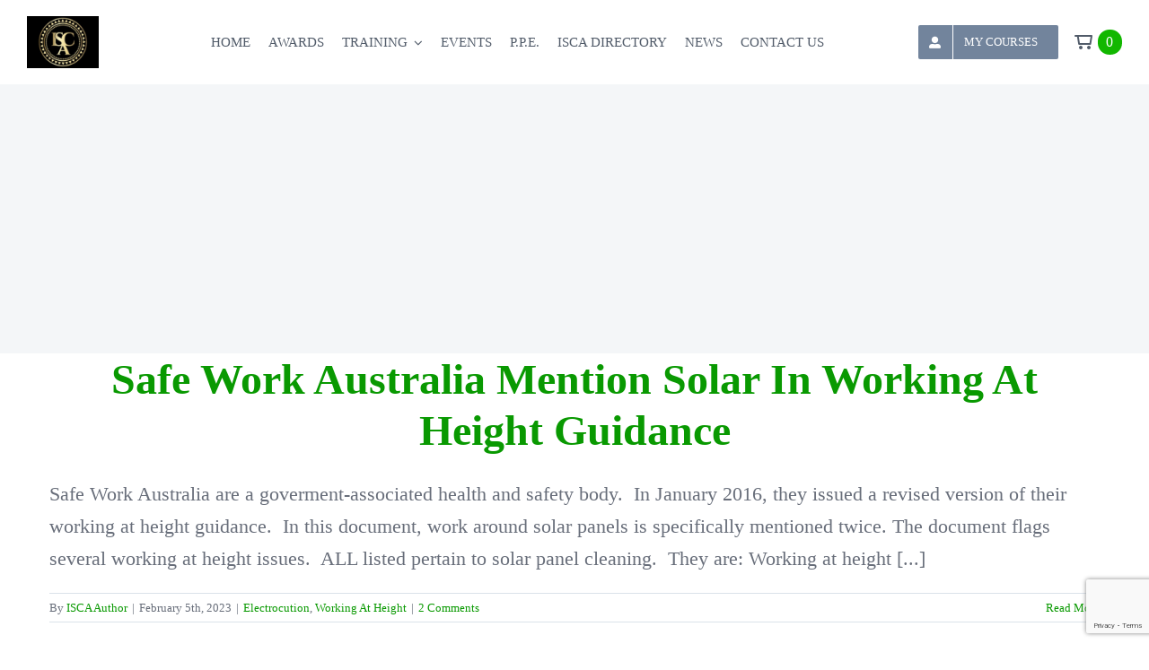

--- FILE ---
content_type: text/html; charset=utf-8
request_url: https://www.google.com/recaptcha/api2/anchor?ar=1&k=6Ldte_wrAAAAACS4Tadi6HZHUFFsRRArTJY1M2Pq&co=aHR0cHM6Ly90aGVpc2NhLm9yZzo0NDM.&hl=en&v=PoyoqOPhxBO7pBk68S4YbpHZ&size=invisible&anchor-ms=20000&execute-ms=30000&cb=c34amuuz9rv1
body_size: 48678
content:
<!DOCTYPE HTML><html dir="ltr" lang="en"><head><meta http-equiv="Content-Type" content="text/html; charset=UTF-8">
<meta http-equiv="X-UA-Compatible" content="IE=edge">
<title>reCAPTCHA</title>
<style type="text/css">
/* cyrillic-ext */
@font-face {
  font-family: 'Roboto';
  font-style: normal;
  font-weight: 400;
  font-stretch: 100%;
  src: url(//fonts.gstatic.com/s/roboto/v48/KFO7CnqEu92Fr1ME7kSn66aGLdTylUAMa3GUBHMdazTgWw.woff2) format('woff2');
  unicode-range: U+0460-052F, U+1C80-1C8A, U+20B4, U+2DE0-2DFF, U+A640-A69F, U+FE2E-FE2F;
}
/* cyrillic */
@font-face {
  font-family: 'Roboto';
  font-style: normal;
  font-weight: 400;
  font-stretch: 100%;
  src: url(//fonts.gstatic.com/s/roboto/v48/KFO7CnqEu92Fr1ME7kSn66aGLdTylUAMa3iUBHMdazTgWw.woff2) format('woff2');
  unicode-range: U+0301, U+0400-045F, U+0490-0491, U+04B0-04B1, U+2116;
}
/* greek-ext */
@font-face {
  font-family: 'Roboto';
  font-style: normal;
  font-weight: 400;
  font-stretch: 100%;
  src: url(//fonts.gstatic.com/s/roboto/v48/KFO7CnqEu92Fr1ME7kSn66aGLdTylUAMa3CUBHMdazTgWw.woff2) format('woff2');
  unicode-range: U+1F00-1FFF;
}
/* greek */
@font-face {
  font-family: 'Roboto';
  font-style: normal;
  font-weight: 400;
  font-stretch: 100%;
  src: url(//fonts.gstatic.com/s/roboto/v48/KFO7CnqEu92Fr1ME7kSn66aGLdTylUAMa3-UBHMdazTgWw.woff2) format('woff2');
  unicode-range: U+0370-0377, U+037A-037F, U+0384-038A, U+038C, U+038E-03A1, U+03A3-03FF;
}
/* math */
@font-face {
  font-family: 'Roboto';
  font-style: normal;
  font-weight: 400;
  font-stretch: 100%;
  src: url(//fonts.gstatic.com/s/roboto/v48/KFO7CnqEu92Fr1ME7kSn66aGLdTylUAMawCUBHMdazTgWw.woff2) format('woff2');
  unicode-range: U+0302-0303, U+0305, U+0307-0308, U+0310, U+0312, U+0315, U+031A, U+0326-0327, U+032C, U+032F-0330, U+0332-0333, U+0338, U+033A, U+0346, U+034D, U+0391-03A1, U+03A3-03A9, U+03B1-03C9, U+03D1, U+03D5-03D6, U+03F0-03F1, U+03F4-03F5, U+2016-2017, U+2034-2038, U+203C, U+2040, U+2043, U+2047, U+2050, U+2057, U+205F, U+2070-2071, U+2074-208E, U+2090-209C, U+20D0-20DC, U+20E1, U+20E5-20EF, U+2100-2112, U+2114-2115, U+2117-2121, U+2123-214F, U+2190, U+2192, U+2194-21AE, U+21B0-21E5, U+21F1-21F2, U+21F4-2211, U+2213-2214, U+2216-22FF, U+2308-230B, U+2310, U+2319, U+231C-2321, U+2336-237A, U+237C, U+2395, U+239B-23B7, U+23D0, U+23DC-23E1, U+2474-2475, U+25AF, U+25B3, U+25B7, U+25BD, U+25C1, U+25CA, U+25CC, U+25FB, U+266D-266F, U+27C0-27FF, U+2900-2AFF, U+2B0E-2B11, U+2B30-2B4C, U+2BFE, U+3030, U+FF5B, U+FF5D, U+1D400-1D7FF, U+1EE00-1EEFF;
}
/* symbols */
@font-face {
  font-family: 'Roboto';
  font-style: normal;
  font-weight: 400;
  font-stretch: 100%;
  src: url(//fonts.gstatic.com/s/roboto/v48/KFO7CnqEu92Fr1ME7kSn66aGLdTylUAMaxKUBHMdazTgWw.woff2) format('woff2');
  unicode-range: U+0001-000C, U+000E-001F, U+007F-009F, U+20DD-20E0, U+20E2-20E4, U+2150-218F, U+2190, U+2192, U+2194-2199, U+21AF, U+21E6-21F0, U+21F3, U+2218-2219, U+2299, U+22C4-22C6, U+2300-243F, U+2440-244A, U+2460-24FF, U+25A0-27BF, U+2800-28FF, U+2921-2922, U+2981, U+29BF, U+29EB, U+2B00-2BFF, U+4DC0-4DFF, U+FFF9-FFFB, U+10140-1018E, U+10190-1019C, U+101A0, U+101D0-101FD, U+102E0-102FB, U+10E60-10E7E, U+1D2C0-1D2D3, U+1D2E0-1D37F, U+1F000-1F0FF, U+1F100-1F1AD, U+1F1E6-1F1FF, U+1F30D-1F30F, U+1F315, U+1F31C, U+1F31E, U+1F320-1F32C, U+1F336, U+1F378, U+1F37D, U+1F382, U+1F393-1F39F, U+1F3A7-1F3A8, U+1F3AC-1F3AF, U+1F3C2, U+1F3C4-1F3C6, U+1F3CA-1F3CE, U+1F3D4-1F3E0, U+1F3ED, U+1F3F1-1F3F3, U+1F3F5-1F3F7, U+1F408, U+1F415, U+1F41F, U+1F426, U+1F43F, U+1F441-1F442, U+1F444, U+1F446-1F449, U+1F44C-1F44E, U+1F453, U+1F46A, U+1F47D, U+1F4A3, U+1F4B0, U+1F4B3, U+1F4B9, U+1F4BB, U+1F4BF, U+1F4C8-1F4CB, U+1F4D6, U+1F4DA, U+1F4DF, U+1F4E3-1F4E6, U+1F4EA-1F4ED, U+1F4F7, U+1F4F9-1F4FB, U+1F4FD-1F4FE, U+1F503, U+1F507-1F50B, U+1F50D, U+1F512-1F513, U+1F53E-1F54A, U+1F54F-1F5FA, U+1F610, U+1F650-1F67F, U+1F687, U+1F68D, U+1F691, U+1F694, U+1F698, U+1F6AD, U+1F6B2, U+1F6B9-1F6BA, U+1F6BC, U+1F6C6-1F6CF, U+1F6D3-1F6D7, U+1F6E0-1F6EA, U+1F6F0-1F6F3, U+1F6F7-1F6FC, U+1F700-1F7FF, U+1F800-1F80B, U+1F810-1F847, U+1F850-1F859, U+1F860-1F887, U+1F890-1F8AD, U+1F8B0-1F8BB, U+1F8C0-1F8C1, U+1F900-1F90B, U+1F93B, U+1F946, U+1F984, U+1F996, U+1F9E9, U+1FA00-1FA6F, U+1FA70-1FA7C, U+1FA80-1FA89, U+1FA8F-1FAC6, U+1FACE-1FADC, U+1FADF-1FAE9, U+1FAF0-1FAF8, U+1FB00-1FBFF;
}
/* vietnamese */
@font-face {
  font-family: 'Roboto';
  font-style: normal;
  font-weight: 400;
  font-stretch: 100%;
  src: url(//fonts.gstatic.com/s/roboto/v48/KFO7CnqEu92Fr1ME7kSn66aGLdTylUAMa3OUBHMdazTgWw.woff2) format('woff2');
  unicode-range: U+0102-0103, U+0110-0111, U+0128-0129, U+0168-0169, U+01A0-01A1, U+01AF-01B0, U+0300-0301, U+0303-0304, U+0308-0309, U+0323, U+0329, U+1EA0-1EF9, U+20AB;
}
/* latin-ext */
@font-face {
  font-family: 'Roboto';
  font-style: normal;
  font-weight: 400;
  font-stretch: 100%;
  src: url(//fonts.gstatic.com/s/roboto/v48/KFO7CnqEu92Fr1ME7kSn66aGLdTylUAMa3KUBHMdazTgWw.woff2) format('woff2');
  unicode-range: U+0100-02BA, U+02BD-02C5, U+02C7-02CC, U+02CE-02D7, U+02DD-02FF, U+0304, U+0308, U+0329, U+1D00-1DBF, U+1E00-1E9F, U+1EF2-1EFF, U+2020, U+20A0-20AB, U+20AD-20C0, U+2113, U+2C60-2C7F, U+A720-A7FF;
}
/* latin */
@font-face {
  font-family: 'Roboto';
  font-style: normal;
  font-weight: 400;
  font-stretch: 100%;
  src: url(//fonts.gstatic.com/s/roboto/v48/KFO7CnqEu92Fr1ME7kSn66aGLdTylUAMa3yUBHMdazQ.woff2) format('woff2');
  unicode-range: U+0000-00FF, U+0131, U+0152-0153, U+02BB-02BC, U+02C6, U+02DA, U+02DC, U+0304, U+0308, U+0329, U+2000-206F, U+20AC, U+2122, U+2191, U+2193, U+2212, U+2215, U+FEFF, U+FFFD;
}
/* cyrillic-ext */
@font-face {
  font-family: 'Roboto';
  font-style: normal;
  font-weight: 500;
  font-stretch: 100%;
  src: url(//fonts.gstatic.com/s/roboto/v48/KFO7CnqEu92Fr1ME7kSn66aGLdTylUAMa3GUBHMdazTgWw.woff2) format('woff2');
  unicode-range: U+0460-052F, U+1C80-1C8A, U+20B4, U+2DE0-2DFF, U+A640-A69F, U+FE2E-FE2F;
}
/* cyrillic */
@font-face {
  font-family: 'Roboto';
  font-style: normal;
  font-weight: 500;
  font-stretch: 100%;
  src: url(//fonts.gstatic.com/s/roboto/v48/KFO7CnqEu92Fr1ME7kSn66aGLdTylUAMa3iUBHMdazTgWw.woff2) format('woff2');
  unicode-range: U+0301, U+0400-045F, U+0490-0491, U+04B0-04B1, U+2116;
}
/* greek-ext */
@font-face {
  font-family: 'Roboto';
  font-style: normal;
  font-weight: 500;
  font-stretch: 100%;
  src: url(//fonts.gstatic.com/s/roboto/v48/KFO7CnqEu92Fr1ME7kSn66aGLdTylUAMa3CUBHMdazTgWw.woff2) format('woff2');
  unicode-range: U+1F00-1FFF;
}
/* greek */
@font-face {
  font-family: 'Roboto';
  font-style: normal;
  font-weight: 500;
  font-stretch: 100%;
  src: url(//fonts.gstatic.com/s/roboto/v48/KFO7CnqEu92Fr1ME7kSn66aGLdTylUAMa3-UBHMdazTgWw.woff2) format('woff2');
  unicode-range: U+0370-0377, U+037A-037F, U+0384-038A, U+038C, U+038E-03A1, U+03A3-03FF;
}
/* math */
@font-face {
  font-family: 'Roboto';
  font-style: normal;
  font-weight: 500;
  font-stretch: 100%;
  src: url(//fonts.gstatic.com/s/roboto/v48/KFO7CnqEu92Fr1ME7kSn66aGLdTylUAMawCUBHMdazTgWw.woff2) format('woff2');
  unicode-range: U+0302-0303, U+0305, U+0307-0308, U+0310, U+0312, U+0315, U+031A, U+0326-0327, U+032C, U+032F-0330, U+0332-0333, U+0338, U+033A, U+0346, U+034D, U+0391-03A1, U+03A3-03A9, U+03B1-03C9, U+03D1, U+03D5-03D6, U+03F0-03F1, U+03F4-03F5, U+2016-2017, U+2034-2038, U+203C, U+2040, U+2043, U+2047, U+2050, U+2057, U+205F, U+2070-2071, U+2074-208E, U+2090-209C, U+20D0-20DC, U+20E1, U+20E5-20EF, U+2100-2112, U+2114-2115, U+2117-2121, U+2123-214F, U+2190, U+2192, U+2194-21AE, U+21B0-21E5, U+21F1-21F2, U+21F4-2211, U+2213-2214, U+2216-22FF, U+2308-230B, U+2310, U+2319, U+231C-2321, U+2336-237A, U+237C, U+2395, U+239B-23B7, U+23D0, U+23DC-23E1, U+2474-2475, U+25AF, U+25B3, U+25B7, U+25BD, U+25C1, U+25CA, U+25CC, U+25FB, U+266D-266F, U+27C0-27FF, U+2900-2AFF, U+2B0E-2B11, U+2B30-2B4C, U+2BFE, U+3030, U+FF5B, U+FF5D, U+1D400-1D7FF, U+1EE00-1EEFF;
}
/* symbols */
@font-face {
  font-family: 'Roboto';
  font-style: normal;
  font-weight: 500;
  font-stretch: 100%;
  src: url(//fonts.gstatic.com/s/roboto/v48/KFO7CnqEu92Fr1ME7kSn66aGLdTylUAMaxKUBHMdazTgWw.woff2) format('woff2');
  unicode-range: U+0001-000C, U+000E-001F, U+007F-009F, U+20DD-20E0, U+20E2-20E4, U+2150-218F, U+2190, U+2192, U+2194-2199, U+21AF, U+21E6-21F0, U+21F3, U+2218-2219, U+2299, U+22C4-22C6, U+2300-243F, U+2440-244A, U+2460-24FF, U+25A0-27BF, U+2800-28FF, U+2921-2922, U+2981, U+29BF, U+29EB, U+2B00-2BFF, U+4DC0-4DFF, U+FFF9-FFFB, U+10140-1018E, U+10190-1019C, U+101A0, U+101D0-101FD, U+102E0-102FB, U+10E60-10E7E, U+1D2C0-1D2D3, U+1D2E0-1D37F, U+1F000-1F0FF, U+1F100-1F1AD, U+1F1E6-1F1FF, U+1F30D-1F30F, U+1F315, U+1F31C, U+1F31E, U+1F320-1F32C, U+1F336, U+1F378, U+1F37D, U+1F382, U+1F393-1F39F, U+1F3A7-1F3A8, U+1F3AC-1F3AF, U+1F3C2, U+1F3C4-1F3C6, U+1F3CA-1F3CE, U+1F3D4-1F3E0, U+1F3ED, U+1F3F1-1F3F3, U+1F3F5-1F3F7, U+1F408, U+1F415, U+1F41F, U+1F426, U+1F43F, U+1F441-1F442, U+1F444, U+1F446-1F449, U+1F44C-1F44E, U+1F453, U+1F46A, U+1F47D, U+1F4A3, U+1F4B0, U+1F4B3, U+1F4B9, U+1F4BB, U+1F4BF, U+1F4C8-1F4CB, U+1F4D6, U+1F4DA, U+1F4DF, U+1F4E3-1F4E6, U+1F4EA-1F4ED, U+1F4F7, U+1F4F9-1F4FB, U+1F4FD-1F4FE, U+1F503, U+1F507-1F50B, U+1F50D, U+1F512-1F513, U+1F53E-1F54A, U+1F54F-1F5FA, U+1F610, U+1F650-1F67F, U+1F687, U+1F68D, U+1F691, U+1F694, U+1F698, U+1F6AD, U+1F6B2, U+1F6B9-1F6BA, U+1F6BC, U+1F6C6-1F6CF, U+1F6D3-1F6D7, U+1F6E0-1F6EA, U+1F6F0-1F6F3, U+1F6F7-1F6FC, U+1F700-1F7FF, U+1F800-1F80B, U+1F810-1F847, U+1F850-1F859, U+1F860-1F887, U+1F890-1F8AD, U+1F8B0-1F8BB, U+1F8C0-1F8C1, U+1F900-1F90B, U+1F93B, U+1F946, U+1F984, U+1F996, U+1F9E9, U+1FA00-1FA6F, U+1FA70-1FA7C, U+1FA80-1FA89, U+1FA8F-1FAC6, U+1FACE-1FADC, U+1FADF-1FAE9, U+1FAF0-1FAF8, U+1FB00-1FBFF;
}
/* vietnamese */
@font-face {
  font-family: 'Roboto';
  font-style: normal;
  font-weight: 500;
  font-stretch: 100%;
  src: url(//fonts.gstatic.com/s/roboto/v48/KFO7CnqEu92Fr1ME7kSn66aGLdTylUAMa3OUBHMdazTgWw.woff2) format('woff2');
  unicode-range: U+0102-0103, U+0110-0111, U+0128-0129, U+0168-0169, U+01A0-01A1, U+01AF-01B0, U+0300-0301, U+0303-0304, U+0308-0309, U+0323, U+0329, U+1EA0-1EF9, U+20AB;
}
/* latin-ext */
@font-face {
  font-family: 'Roboto';
  font-style: normal;
  font-weight: 500;
  font-stretch: 100%;
  src: url(//fonts.gstatic.com/s/roboto/v48/KFO7CnqEu92Fr1ME7kSn66aGLdTylUAMa3KUBHMdazTgWw.woff2) format('woff2');
  unicode-range: U+0100-02BA, U+02BD-02C5, U+02C7-02CC, U+02CE-02D7, U+02DD-02FF, U+0304, U+0308, U+0329, U+1D00-1DBF, U+1E00-1E9F, U+1EF2-1EFF, U+2020, U+20A0-20AB, U+20AD-20C0, U+2113, U+2C60-2C7F, U+A720-A7FF;
}
/* latin */
@font-face {
  font-family: 'Roboto';
  font-style: normal;
  font-weight: 500;
  font-stretch: 100%;
  src: url(//fonts.gstatic.com/s/roboto/v48/KFO7CnqEu92Fr1ME7kSn66aGLdTylUAMa3yUBHMdazQ.woff2) format('woff2');
  unicode-range: U+0000-00FF, U+0131, U+0152-0153, U+02BB-02BC, U+02C6, U+02DA, U+02DC, U+0304, U+0308, U+0329, U+2000-206F, U+20AC, U+2122, U+2191, U+2193, U+2212, U+2215, U+FEFF, U+FFFD;
}
/* cyrillic-ext */
@font-face {
  font-family: 'Roboto';
  font-style: normal;
  font-weight: 900;
  font-stretch: 100%;
  src: url(//fonts.gstatic.com/s/roboto/v48/KFO7CnqEu92Fr1ME7kSn66aGLdTylUAMa3GUBHMdazTgWw.woff2) format('woff2');
  unicode-range: U+0460-052F, U+1C80-1C8A, U+20B4, U+2DE0-2DFF, U+A640-A69F, U+FE2E-FE2F;
}
/* cyrillic */
@font-face {
  font-family: 'Roboto';
  font-style: normal;
  font-weight: 900;
  font-stretch: 100%;
  src: url(//fonts.gstatic.com/s/roboto/v48/KFO7CnqEu92Fr1ME7kSn66aGLdTylUAMa3iUBHMdazTgWw.woff2) format('woff2');
  unicode-range: U+0301, U+0400-045F, U+0490-0491, U+04B0-04B1, U+2116;
}
/* greek-ext */
@font-face {
  font-family: 'Roboto';
  font-style: normal;
  font-weight: 900;
  font-stretch: 100%;
  src: url(//fonts.gstatic.com/s/roboto/v48/KFO7CnqEu92Fr1ME7kSn66aGLdTylUAMa3CUBHMdazTgWw.woff2) format('woff2');
  unicode-range: U+1F00-1FFF;
}
/* greek */
@font-face {
  font-family: 'Roboto';
  font-style: normal;
  font-weight: 900;
  font-stretch: 100%;
  src: url(//fonts.gstatic.com/s/roboto/v48/KFO7CnqEu92Fr1ME7kSn66aGLdTylUAMa3-UBHMdazTgWw.woff2) format('woff2');
  unicode-range: U+0370-0377, U+037A-037F, U+0384-038A, U+038C, U+038E-03A1, U+03A3-03FF;
}
/* math */
@font-face {
  font-family: 'Roboto';
  font-style: normal;
  font-weight: 900;
  font-stretch: 100%;
  src: url(//fonts.gstatic.com/s/roboto/v48/KFO7CnqEu92Fr1ME7kSn66aGLdTylUAMawCUBHMdazTgWw.woff2) format('woff2');
  unicode-range: U+0302-0303, U+0305, U+0307-0308, U+0310, U+0312, U+0315, U+031A, U+0326-0327, U+032C, U+032F-0330, U+0332-0333, U+0338, U+033A, U+0346, U+034D, U+0391-03A1, U+03A3-03A9, U+03B1-03C9, U+03D1, U+03D5-03D6, U+03F0-03F1, U+03F4-03F5, U+2016-2017, U+2034-2038, U+203C, U+2040, U+2043, U+2047, U+2050, U+2057, U+205F, U+2070-2071, U+2074-208E, U+2090-209C, U+20D0-20DC, U+20E1, U+20E5-20EF, U+2100-2112, U+2114-2115, U+2117-2121, U+2123-214F, U+2190, U+2192, U+2194-21AE, U+21B0-21E5, U+21F1-21F2, U+21F4-2211, U+2213-2214, U+2216-22FF, U+2308-230B, U+2310, U+2319, U+231C-2321, U+2336-237A, U+237C, U+2395, U+239B-23B7, U+23D0, U+23DC-23E1, U+2474-2475, U+25AF, U+25B3, U+25B7, U+25BD, U+25C1, U+25CA, U+25CC, U+25FB, U+266D-266F, U+27C0-27FF, U+2900-2AFF, U+2B0E-2B11, U+2B30-2B4C, U+2BFE, U+3030, U+FF5B, U+FF5D, U+1D400-1D7FF, U+1EE00-1EEFF;
}
/* symbols */
@font-face {
  font-family: 'Roboto';
  font-style: normal;
  font-weight: 900;
  font-stretch: 100%;
  src: url(//fonts.gstatic.com/s/roboto/v48/KFO7CnqEu92Fr1ME7kSn66aGLdTylUAMaxKUBHMdazTgWw.woff2) format('woff2');
  unicode-range: U+0001-000C, U+000E-001F, U+007F-009F, U+20DD-20E0, U+20E2-20E4, U+2150-218F, U+2190, U+2192, U+2194-2199, U+21AF, U+21E6-21F0, U+21F3, U+2218-2219, U+2299, U+22C4-22C6, U+2300-243F, U+2440-244A, U+2460-24FF, U+25A0-27BF, U+2800-28FF, U+2921-2922, U+2981, U+29BF, U+29EB, U+2B00-2BFF, U+4DC0-4DFF, U+FFF9-FFFB, U+10140-1018E, U+10190-1019C, U+101A0, U+101D0-101FD, U+102E0-102FB, U+10E60-10E7E, U+1D2C0-1D2D3, U+1D2E0-1D37F, U+1F000-1F0FF, U+1F100-1F1AD, U+1F1E6-1F1FF, U+1F30D-1F30F, U+1F315, U+1F31C, U+1F31E, U+1F320-1F32C, U+1F336, U+1F378, U+1F37D, U+1F382, U+1F393-1F39F, U+1F3A7-1F3A8, U+1F3AC-1F3AF, U+1F3C2, U+1F3C4-1F3C6, U+1F3CA-1F3CE, U+1F3D4-1F3E0, U+1F3ED, U+1F3F1-1F3F3, U+1F3F5-1F3F7, U+1F408, U+1F415, U+1F41F, U+1F426, U+1F43F, U+1F441-1F442, U+1F444, U+1F446-1F449, U+1F44C-1F44E, U+1F453, U+1F46A, U+1F47D, U+1F4A3, U+1F4B0, U+1F4B3, U+1F4B9, U+1F4BB, U+1F4BF, U+1F4C8-1F4CB, U+1F4D6, U+1F4DA, U+1F4DF, U+1F4E3-1F4E6, U+1F4EA-1F4ED, U+1F4F7, U+1F4F9-1F4FB, U+1F4FD-1F4FE, U+1F503, U+1F507-1F50B, U+1F50D, U+1F512-1F513, U+1F53E-1F54A, U+1F54F-1F5FA, U+1F610, U+1F650-1F67F, U+1F687, U+1F68D, U+1F691, U+1F694, U+1F698, U+1F6AD, U+1F6B2, U+1F6B9-1F6BA, U+1F6BC, U+1F6C6-1F6CF, U+1F6D3-1F6D7, U+1F6E0-1F6EA, U+1F6F0-1F6F3, U+1F6F7-1F6FC, U+1F700-1F7FF, U+1F800-1F80B, U+1F810-1F847, U+1F850-1F859, U+1F860-1F887, U+1F890-1F8AD, U+1F8B0-1F8BB, U+1F8C0-1F8C1, U+1F900-1F90B, U+1F93B, U+1F946, U+1F984, U+1F996, U+1F9E9, U+1FA00-1FA6F, U+1FA70-1FA7C, U+1FA80-1FA89, U+1FA8F-1FAC6, U+1FACE-1FADC, U+1FADF-1FAE9, U+1FAF0-1FAF8, U+1FB00-1FBFF;
}
/* vietnamese */
@font-face {
  font-family: 'Roboto';
  font-style: normal;
  font-weight: 900;
  font-stretch: 100%;
  src: url(//fonts.gstatic.com/s/roboto/v48/KFO7CnqEu92Fr1ME7kSn66aGLdTylUAMa3OUBHMdazTgWw.woff2) format('woff2');
  unicode-range: U+0102-0103, U+0110-0111, U+0128-0129, U+0168-0169, U+01A0-01A1, U+01AF-01B0, U+0300-0301, U+0303-0304, U+0308-0309, U+0323, U+0329, U+1EA0-1EF9, U+20AB;
}
/* latin-ext */
@font-face {
  font-family: 'Roboto';
  font-style: normal;
  font-weight: 900;
  font-stretch: 100%;
  src: url(//fonts.gstatic.com/s/roboto/v48/KFO7CnqEu92Fr1ME7kSn66aGLdTylUAMa3KUBHMdazTgWw.woff2) format('woff2');
  unicode-range: U+0100-02BA, U+02BD-02C5, U+02C7-02CC, U+02CE-02D7, U+02DD-02FF, U+0304, U+0308, U+0329, U+1D00-1DBF, U+1E00-1E9F, U+1EF2-1EFF, U+2020, U+20A0-20AB, U+20AD-20C0, U+2113, U+2C60-2C7F, U+A720-A7FF;
}
/* latin */
@font-face {
  font-family: 'Roboto';
  font-style: normal;
  font-weight: 900;
  font-stretch: 100%;
  src: url(//fonts.gstatic.com/s/roboto/v48/KFO7CnqEu92Fr1ME7kSn66aGLdTylUAMa3yUBHMdazQ.woff2) format('woff2');
  unicode-range: U+0000-00FF, U+0131, U+0152-0153, U+02BB-02BC, U+02C6, U+02DA, U+02DC, U+0304, U+0308, U+0329, U+2000-206F, U+20AC, U+2122, U+2191, U+2193, U+2212, U+2215, U+FEFF, U+FFFD;
}

</style>
<link rel="stylesheet" type="text/css" href="https://www.gstatic.com/recaptcha/releases/PoyoqOPhxBO7pBk68S4YbpHZ/styles__ltr.css">
<script nonce="JJ3uTUcaInxbpf_NfDa-vg" type="text/javascript">window['__recaptcha_api'] = 'https://www.google.com/recaptcha/api2/';</script>
<script type="text/javascript" src="https://www.gstatic.com/recaptcha/releases/PoyoqOPhxBO7pBk68S4YbpHZ/recaptcha__en.js" nonce="JJ3uTUcaInxbpf_NfDa-vg">
      
    </script></head>
<body><div id="rc-anchor-alert" class="rc-anchor-alert"></div>
<input type="hidden" id="recaptcha-token" value="[base64]">
<script type="text/javascript" nonce="JJ3uTUcaInxbpf_NfDa-vg">
      recaptcha.anchor.Main.init("[\x22ainput\x22,[\x22bgdata\x22,\x22\x22,\[base64]/[base64]/MjU1Ong/[base64]/[base64]/[base64]/[base64]/[base64]/[base64]/[base64]/[base64]/[base64]/[base64]/[base64]/[base64]/[base64]/[base64]/[base64]\\u003d\x22,\[base64]\\u003d\\u003d\x22,\x22Dn1Gw63Cr1NyVsK6dsOtfcK0J8KwYU3CuBTDjMOiHcKUKjTChWzDlcK8FcOhw7dedcKcXcK2w5nCpMOwwrAre8OAwp7DmT3CksObwqfDicOmAVopPSXDv1LDryQdE8KEKzfDtMKhw5URKgkOwpnCuMKgQx7CpHJnw6vCihx/[base64]/HsK6Z8KnXsOmwovCuU43wqgOwqPDrlLCtsO/H8OYwqjDhcO7w5AIwoVSw7Q9LjnCj8K0JcKOHcOnQnDDunPDuMKfw7PDsUIfwq1lw4vDqcOewqhmwqHChMK4RcKleMKLIcKLd3PDgVNIwqLDrWtDbTTCtcOKcn9TD8OBMMKiw5RVXXvDqMKWO8OXfzfDkVXCgsKDw4LCtFl/[base64]/CrcOnw4/DncOlUsK3w5Qtw7JwBsKdw40/wpzDhjgrX1o2w4RDwqpJDBl5e8O4wobCg8KGw57CmSDDvygkJMO7acOCQMO/w4nCmMOTdhfDo2NqESvDs8OIIcOuL0IFaMO/PWzDi8OQPsKUwqbCosOjH8KYw6LDrHTDkibCh1XCuMOdw6nDhsKgM2U4HXtGCQzClMOzw5HCsMKEwqvDj8OLTsKULSliCEkqwpwsecObIjrDvcKBwokhw4HChFA4wo/Ct8K/wp/CmjvDn8OFw4fDscO9woFkwpdsE8K7wo7DmMKAF8O/OMOIwrXCosO0B1PCuDzDkG3CoMOFw61HGkpKAcO3wqwQPsKCwrzDu8O8fDzDgsO/TcOBwoPCtsKGQsKGNygMfxLCl8OnZsKfe0xaw7nCmSkqPsOrGClYwovDicOhcWHCj8KOw4R1N8KwRsO3woZrw7B/[base64]/[base64]/CvsOzwoXDuicKw4HDlhZsIcOpVMKafcK9VsOpOzNyQ8O/wpbDgcO+wrPCrsKZYitPcsKAfWJQwr/DocKewqPCnsK6GMOSGAdnRBEMKWRSdMOhTcKWwrfCn8KwwrwUw7bCrMOgwp9ZQsONSsOvSMOMw7AKwpzCiMO+wrzDjsK/w6JYABDCl2zCpMKCclfClsKLwpHDryXDu0bCs8Kbwo1lAcOVVsOzw7vCrSzDozhnwprDl8K/acOowp7DlMOdw6dkMMOww5fCr8O2dcO1wqhQTcOTdhHCkMO/wpPCmDkew7PDl8KAf0nDk03DocKVw6c3w4AAGsKBw5RkVMK3eTPCoMKJHxnCllfDhAdwXcOEZG/DoFXCpRfCuGfCh1TCpkgrZcKnYsKUwqfDhsKDwr7Dri7DrHTCiE/CsMKqw4EuEh3Dhy3Cqi3ChMK0HsOOw5Nxwq09fMK2Vlddw6h0cnZ2woPCisOeB8KkNyDDjkPCksOgwoLCuQNGwrTDk3rDnU8BIibDsXAaRBHDnsO4L8Oww6Asw7U2w5MnXR9xAE/[base64]/[base64]/DicKTwpXDsMOuI8K/[base64]/DtcO+wpoQwp9sd8OnwqvDj8OnwrFVwpoiw5DDh0zCmjpNQmnCvMOFw4bCrcKjHMOuw5rDlEbDqcOxP8KCOX0Lw4zCpcOaEX0jYcKyeCg+wpskwqRDwrgNU8OmPUvCtcK/w54/UcKHTB97w6I8wprDvEBPUcOWNWbCl8KiH1zCpsOuHENwwqYbw6oBIMK/w4zCl8K0fsOVQ3Qcw77DosO3w4shDsKNwqgZw5fDiCBZAcKAVwbDtsKyQBLDiTTCs1TCscOqw6TDuMOrUzXCsMOzeFUfw41/LwRowqIiW2rDnEPDhgdyaMO8e8OWw4vDl33CqsO3w73DiQXDinHDjwXCiMKzw7Mzw5IiIxkhHMKyw5TCty/CuMKJwqXDszheLFV2YwHDrkB4w5jDnCpBw5lMBkLCisKYw4PDh8OESyvDuz3CkMKATcOrPUl3wqLDsMKOw5/CuVsfXsKpMMOkwovCg13CpCfCtmTChjzCtRVTJsKAGVdSEhEewrRARsOcw7MXesKgch5mdHfCng3Ci8KnNDHCnA8DE8K4LmPDicOJJU7DgcKNSsONBAUjw7XDgsOXYhfCkMKwdAfDtWk+wpFpwrVywpBfw5hwwqE1PS/[base64]/[base64]/DUh8wpDCl8O/w7bCrMOaFxcvwo8PCsKSVyLCoEHCkcKcwpgmMVIDw4h4w5pJSsOCM8OCwqt4fGw4fR/Cm8KJWsOgRsKELsOWw4Umwq0Vwo7CuMKbw5YrfFjCg8KywoxLK0vCuMOYw4TDhsKowrF5wp8QXErDpyPCkRfCs8OBw4/CugcPTMKZwovCvEhcDWrCmQx1w75DKsK0AVkKYyvDjVITwpBhw5XCsFXDkxsFw5daMm7Dr0/CtMOTw616L2/[base64]/wqApCsOlwq3DiTLCnEzChBNfRsOTVMOBQsOMPQwGKVZEwrULwrjDigRwE8O8wofCs8K2wqBJR8OuDsKKw6BPw5I9D8KnwqHDgAbCuTXCqsOBWRbCt8KITcK2wq/CrWpDMlPDjwTDpsOmw6R6CcO1MsKFwrBzwp10aFrDtcOTP8KDJyRbw7TCvVNKw6Ama2fCmxpfw6p6wr4iw7IjdxLDngbCqsOJw7jClsKTw6TCjRvCjcOzwoIew7NNwpR2JsKeVsKTU8K6V37Ck8KUw7/DnjHDq8KOwqwVw6bCnl7DhcK0wqLDk8OSwqbCosOgWMK+CcOGZWYZwpJIw7xRFHXCi1fDm1HDvsOCwocmTMOKR0IlwoEDI8OKPxZAw6TCqsKaw7vCtMKcw4c1b8OMwpPDqybDosO/UMK3MRrCm8O0ej/DrcKsw7pew5fCtsOywoQDEhvCkcK+YhQaw7rCmSBsw4rDiR5xfVMlw45PwpBCacO2K1XChWnDrcOSwrvCgANDw5nDvcKtw4XDocORaMOdBjDCmcKtw4fChMOCw5daw6TChCUfRXlzw5nDpcKdIwQxN8Kpw6d2bUfCt8OrKUDCq1l/[base64]/CmjQGZFknw5zCmcOOwqnCs0BTP1LDiQfDpcKiAcKPPXVgw4vDj8KXCMK2wrdNw7R/w5nCl1HClyU/YhnDsMKwIcOtw6Mzw5HDiGXDnUUkw6HCo2TCvMOXJVJuFw1Kc3vDg2JkwqPDs3DCpsOaw5bCtx/CgcO7PsK4wo/Ch8OSGsOZKzvDkBstecOMe0LDrsOxcMKnDMKqw6PChcKTwrQowr3CpxrChGNkfWZjfQDDoUrDucOzAsOvw47CgsOhwpXDl8OdwoNDRH8wPActcHceaMO7wo7CiVHCnVQ6wps/w4jDhMOvw60Yw7rCt8KqeRUQw78PacK/XSPDpMO+I8K1eG1Hw4rDh0jDk8KhVW8bMcOQwo7DqyYIwobDosO5wp4Lw4TCvVtdH8KCFcKbIlbCl8OwX2UCwphcSMKqB2fCoSZ8wpMfw7AHw5FYX13CvxDCizXDjQvDmi/DucO0FCtbLyYawovDqX84w5DCosOXw5gxwrnDvsO9UGwCw6BAwrVLcsKpHmHDjmXDiMK8eWsSQlXDiMK/JjnCs1oGwoUJw6UZKiFqJELCmMKXZT3CncKHU8KrR8OQwoR8X8KIc0g9w5bCslXCix9dwqIRRltDw59Jw5vDqW/DsGwgVREowqfDpcKMwrIpwrslIsKswrYvwovCscOrw7bDmjTDscOFw63ClBYMMA/DqcOdw7tjT8O2w6EcwrzClAJlw4ZtZ3xnFMOlwrtWwo7CpMKWw49gdcK8EcOvecKREFltw6kDw6HCvMOAw4XCr2/Cgmh3aHwUw4TCkTk5w4BTK8KjwoB+QcOsFkQHPVV2ScK2wpTCohknHsKpwo1mGMO4O8K7w5XDtXcKw7fCssKXwo1Owo4+U8Opw4/DgCDCvMOKw47DiMO6AcOBaiXCminCmBHClsKgwo/[base64]/DtB8hwprDsG7DnVJQDcO4MsOvwpTDv3/DkzbDhcOdwr4kwpoMXsO4w5hEw7ojf8Knw7wPE8OYV15lFsO3AsOndwdBw4IywoXCo8Osw6VqwrXCvhXDuABRdi/Ciz3Cg8KZw6Vjw5rDlTnCtG8Fwp3CpMOew5/Ctw4LwrXDqmDCo8KcQ8Krw5LDkMKawrzDo080wodRwpTCqMO1OMK3wrDCt2IpARV/asKywqdAYjcgwop5Q8KPwqvCnMO+ARfDvcO+XsKwe8KfQmgpwo/CsMK7a3fCiMKvHULCh8KnbsKUwoQAYTXCmcKFw5LDk8OdeMKMw6EBwox2AAhOGFBQw67CqsOARQNYF8Osw7XCn8OjwrpDwqnDnl9hFcOvw59JAzHCnsKUw73DoVvDuT/Dg8Kqw6V3YB9rw6VHw7LCl8Kaw5hAwrTDoQo1wp7CosOqJFVdwoNrw5Evw5EEwo52IsOAw6lEZjMxNX7DrENeNwQVwq7CvFFhOWrDmhrDi8K2AcOkYXbCnUxdH8KFwp3Cjzk3w5/CtD/DrcOOV8KsbyIBeMOQwpQaw78fbMOAXMOzDjfDscKaF00pwp/CuThSNMOBw73ChsOSw73Dg8Kbw7VZw7wiwr53w4lzw5fCrlp0wr1GCwfCqcKCVcO3wosaw6TDtz1jw41Cw6nCrnLDmBLCvsKuwpdwC8OjMsKxHxPCqsKQZsKjw7Vrw4rCnxdqw6ZDJzzDoBVdw4FOEDtAA2/CqcK2wqzDicKEcCB/wq/Ct2UTYcOfOCt+w69xwpHCkW7Ct2TDiF3DuMOVwr0WwqdNwprDk8K5S8KKJxjCh8Khw7Ujw4JswqRwwr4XwpB0wqdFw5x+cndxw5wLAEA/WwrCj2oDw5vDjsKZw73CksKFacKAMsOyw7RywoZjfW3CijYTDl8pwrPDlgwzw6zDq8Kzw4p0extdwrjCm8KWYFfCj8K6KcK3cSTDgU80dCvCh8Obc0VzYsKyITLDvsKJLcKlVybDnkYWw5/[base64]/wpNCwpfCuCHCnFJmcj4aw7/DicOfwoZ7wromw6fDjMKdMhPDh8OnwpQ4wokpMMOTQ1PCs8K9wpfCksOTwrzDj04Cw7fDrD8jwrQXREHCusO/I3NxSAVlMMO8F8OtLTB/I8KQw6nDuXRSwowlG0/ClWpAw6vCoFnDg8OCDx9iw6vCsydUw7/Cjh1ERVfDjg3CjjzChsOKwqrDocOqd1bDpirDpsOnAT1qw6/[base64]/CrMO/w5ghwogyJRE5wpXDosKVJcKYVznCiMOVw73Cr8KXw4/DqMKawpzCpS/[base64]/DnUDDsQh7MFo6w7dRQDMEwo0bfcOyeMKSw7DDlFjDs8KbwpzDucK/[base64]/Dh8KGIsO+w4Uuw4jDi8KXZ8O9XcOzDmVRw6RgDcO6wrRjw6fCvlPDqsOeY8OIwqPDmWXCpz7CpMOZP2MPwp1GUQnChUzDlTTDuMKuEAZGwrHDgU/CmMO3w7fDlcKXBjktTcOfw5DCrwzDsMKzA0x0w50EwqzDtV3CoQZEBsOJw6DCssOHHGDDhsOYbBLDqcKJb3zCusKDbQbChUMSHcKxAMOnwoHCisKewrDCp0zCncKlwqhIfcOZwqt2wp/Ctn/CqWvDrcOMAS7CkDfCk8O/BHrDr8OYw5nCgFh8DMOdUizDjsKnacOdJ8Kyw7w4wr1RwrjCjcKRwoHClsKIwqY+wonDk8OZwp3Dr2fDlnJEIT5nRzVew4p0AcOLwoZmwqrDr0cTEVjCjVUsw50Swpcjw4TChTXCm1cnw6/CvUMcwoHDuwrDtXZ/woVzw4ghwrc4SHzCt8KrUcO6wrLCucOYw4Z/wrROUD4pfxRCcX/CrBUeUMODw5DCsA0rAzvCqzUgG8Oxw6fDjcKWd8Osw4Zfw7IuwrXCkx5/[base64]/DsAs1w5lywoB0w6c1wrHDqEHCoQLDisKLTRDCncONcCzCtMKoMEnCt8OMd08udWs5wrXDnRQ6wqgGw6p0w7pYw6dWSQzCi2ggScOGw6vCgMOOZ8KRdD7DoBsdw5YjwpjChMOLdFl3wojDhcK+HXLDn8Kvw4rCiWnDrcKpwowJO8K6w4ZFYQjDt8KRwr/DthrClTDDvcOTBF3CrcKBXjzDjMKOw44hwpfDhHYEwpDCnAPCowvDmMKNw4/Ds2t/w5XDg8Ktw7TDhH7DoMO2w7rDhsOYZsKLNgMKAcOOR1R+HV0nwp94w4LDtAbCmnLDnsOwFgXDvjfCj8O+CcOnwrjCjsOww6Miw7TDpRLCgHsrUjgHwqLDkkHCkMOyw4zDrsK1csO8w5dNORpmwq0pOm8ACzR5PcOqJTHDgMKRZCwswokPw7/DhcKWdcKeVyDClRtww7AFAnjCqXI7aMOOw63DqFTCkEVVSsOvTFJ/wpHDhXEDw4U/fcKxwqXCocOXJcObw4TCilLDunZ/[base64]/CsRxiNsOCB3oHw7x8woXCp8KQw6DDusKdcSFLwqnDtgdsw7E1GyJQfSvCpCjClGPCgsKKwq4hw7vDpMO+w71cPy0/WMOIw5HCiwDDm03CkcO/N8KpwqHCi0bCu8KfY8Krw6cREDJ8f8OZw4FTNB3DncOxDsOaw6zDpm13dj3CqR8BwrpYwqLDtRjDmmYRwoDCjMK2w7Zdw63CjDMTecOQMW8xwqNVJ8KkRhnClsKkcinDgAAnwrk+G8KhPMK0wph7ZsKoDT/DuUsOwpg4wrJrCh5nesKCRcOOwrp0fMKKY8OkOFsuw7TDmRzDg8KJwp9PLVU4bBUqw5bDk8O4w4LCncOpVT7Djm51U8KHw4wSIMOYw6HCuUtww7rCqcKERwt1wpAyY8OeE8Kdwr50Pl/DuXtyMcO1BVbCisKvHcKIQ1vDny/DrMOFUTYkw4x3wozCjRrCphfCgjPCn8OMw5TCqcKfYcOww71fKsO0w4wMw6hjQ8OyGjDClAcSwpPDocKGw7TDh1jCh27CvDxvFMOMTcKKCC3Dj8Ovw6lFwrwgRR7Crj/Cm8KGwo3CtMOVwqrDucOAw63DmizDlCRZAAHChQFKw6HDs8OxKEc+AQx7w4zCi8OHw4IQWMO2RsOLLW4FwonDkcO5wq7CqsKMZB7CvcKxw65Vw7vCiCYoXcKaw6cxDB3Cq8K1GMO7HwrCnUc/E3NFZ8OBe8KawqIZV8OTwpTCn1NQw4bCpcKHw63DkcKGwqPCl8K3bsKVecOFw6Q2ccKpw4AWN8Kkw4vDpMKIM8OAwqkwB8KrwrNLwpTClsKoLcOlHlXDlxkyMMKmwp8CwpMvw7FFw59TwqTChTZlc8KBP8OuwqEzwq/[base64]/DvMOAwp7DoXoZLDcGwocvDcOOw7FnTMKjwoURwr8KWsO3FVZywqvDk8KyFsORw5YTeTDCjSzCsz7CgSwLHzDDtnjDhMOHMn0Ow4o7wrfCiW4uQQMdYMK4MR/Dg8O2X8OIwqBTZ8ORwok1wr3DjcKWw7gLw69Ow68/ScK0w6EYc0PCkA0Dwpcaw5/CgMOcNTkefsOtKQ7DoXHCswdALBcGw4dZwrXChR7Cvi3DlkVWwr/Ct2TDhTJAwokNwqDCtzDDtMKYw4w6FmoeKsKAw7/CicOKw7TDrsOlwoTCpEMOc8OCw4ogw5LDssKOdRZMwpnDqV0AU8K3w6XCssKYDsOxwqAfAMO/KsO4QUdcw6YGL8K2w7TDuw/CuMOobTtJQBAbw5fCs0tQworDk0RTU8KWwoZSccOjw6/[base64]/DuS/DtcKdw6DCi8OoCcKUGMOiDhLCsWQeMMKgw6zDtcOxw4PDgsOdwqJWwoFBw7bDs8KTfsOQwo/DhEbCicKWWXTChcOKwpEdOiPClMKJNsO5K8KXw6fCrcKLZBHCiXzCk8Ktw647wrNHw5snfmgDBDNwwpbCsCfDrwlGfy1ow6QBfyYPNMOPACRww4YoLCA+w6wBLsKafMKiXT/DhEfDtMKMw4XDmRvCvMOLEwozEUXDicKiw7zDisKIQsKND8OKw6nDuE3DmsOHJ0vCnsO5IcKpwqfDmMO2ewLCnQvDkHjDv8KBcsO0dcOhSMOrwo8zT8OGwqLCn8OTWjPCnggSwqzCtkEuw5FRw5/Ds8KOw7U4L8Oowq/ChU/DskDCi8KnBH5QPcOcw6fDs8KTN2pOw7PCg8OXwrVMKsK6w4fCoVMWw5jDiAxwwpXDuDIewpEPGsKkwpA5w5tNfMKwYWzDvnNrQcK3wrzCucOAwq/CnMOHw7tAd2rDnMOewrTCmWhVe8OWw4t/TMOEw71YTcOcw5rCgAt4wp5LwqHCvxpqR8OgwojDq8O2DcKWw4LDlcK5UMOVwpHCgXFif2EefnTCpcO5w4tLNcOmLUVWw6DDm2bDulTDl3wedcK7w6QaT8KXwowzwrDDqsOYH1nDjMKUUl7CoUfCscOCV8ODw4LCgF0Wwo3CisO0w5bDmsKvwoLCh10lLcO/Jl5mw7/CqsKlwojCvMORwpjDlMKuwp8hw6pnSMO2w5jCqBMtdmMow4MQYcKCwpLCrsKcw6h7w6LCqMKTM8OKw5nDsMOFUX3DlMKdwq49w5Bqw7FadGsvwqlyYmoHIcKzTVHDs1QNLFIrw67Do8OvfcO/WsO8w68ow7t5w7DCk8OnwrHDpsKKByLDvHjDmAdsSTzClsOmwoU5ZxV6w5zChlVxwrPCisOrAMOVwqgJwqNOwr0AwpVww4bDhG/Cpw7DqlXDjCzCiTlPPsOND8KFUVXDji7CjVouecOJwrPCpsK6wqEedsK9XsOXwqDCtcK6G0jDtMOYwqEMwpNCw63ChMOoblTDk8KmD8Oww4PCmcKRwpQEwpcUPAHDvsKyelDCizfCrlc0cV1ffcOIw6DCpU5MLg/DoMKmPMObPcOPDTMzRWRpDgvCvlPDh8Krw6HCvsKQwrRFw5fDsjPCnCvCnDfCrMOKw7bCssO9wo4zwpN+OhRQSHJxw4XDm2/DgzfCgQrCvsKIGgIzRwQ2woBYw7VSecKqw6NUQ1HCjsK5w4zCjMKcVsOaaMKfwrXClMKmwqvDijDCiMOxw6nDlMKpA1E1wpPCo8OCwq/Dmg9Hw7bDn8K4woTCjSM9w6QSOMKaDz3CvsOlw5QhS8K4IHbDo1lWD25XeMKgw7RDfA3DqGTCs3lxGHFOUXDDpMOpwp/Cs1vChjsKQUVmwr4AO2svwo/CgMKNwoFow4pmwrDDssKFwqgswoE8wojDtTnCjD3CnsKmwqHDiy/CsFvCg8OowqMJw5xPwr1Ea8OBw4jDiHI5fcKowpM8WcOwZcK2M8KbLxdLaMKBMsOvUVY6FX9Pw5xOw4XDil4AasK5J00vwr58Gh7CvT/DisKrwr0KwpDCvsK3wp3Dl0rDpwAZw40yJcOdw7RTw6XDtMOdGcKMw4LCvCRZw4cUM8KEwrUheWUQw6zDo8KkBcONw4ESTyLChcOvVcKUw47DpsOLw7V6LsOnwoLCu8KuX8KiR0bDhsOSwqvCghrDsxXClMKGwo3CtsO/e8O8wovDg8O7amfDsknDuDfDncKwwoEdwr3ClSR/[base64]/wrxJwpZEwpFYd0/DgmvDgMKpecKbw6cYTsO3wp3CgsO+w612wrwvEzZQwpXCpcO+WTtQVyzCh8Ojw4Yww4k8XUoHw6/DmcOqwovDjB7DncOpwp8xc8OeQEt2LTxZw7fDqH3CoMORWsOywo4Ow6x5w7VkfGbDgm1mJk58VEzCuwHCpMOewqwPwobClcOSb8Kuw5xuw7rDhV/[base64]/DtAAfbsOrw6/[base64]/DphQIW2Q8K8KAwrgYHzoccXdKw696wrArFCdRJsK4w6Vww75uQSQ/AhJTcRHCt8OIGUchwonCqMKxGcKIIkrDoSTDsEgcVV/Dv8OZc8OODcO4wpvDu3jDpi5lw7HDsSPCn8KFwo01RsOTw4xCwrovwrjDr8O/wrTDlsKBOcOfbQsVAsK2InQmVsK5w6bDti3ClcOTwrnCn8OMFX7ClDwtQsOHGyLCocOJFcOnYkHCkMOGW8OCB8KmwrDDugFew5Q1wpbCicOjwp5VOyHCmMO8wq8wShMtwodWHsOzeCjDtsO/UHJsw4bCrHA2KMOlUHrDl8OKw6HDiATCvGTCo8O4w7TChltUFsKcI0jCqEbDpsKyw71Wwr/Dh8OYwpYDS3fDjSUewqsxFcOnT3BxT8KGwq5UQ8KuwqDDv8OPAX/CgcKlw43Clj7DlMKGw73CgcKywp8WwoljRGphw4DChg1vXMK/[base64]/KsOJHsKVwoVlwrRbwrPCtcOSwrIhL8OIwrzCscKQJ1/[base64]/w5hKWmROw5cNcxMLJcKtw4XDsRcZJ8KzSsO6X8K9w6h3w4bDjzB0w6fDhsO4XcKIO8O/AcONwpEBQR3DhDrCqMK2B8OlNwvCgFcxKz9ewrkuw6rDpsOnw6VkfsOtwrV4w5XCpwZTwpLDuRrDusOfNx1BwoBeImhxw57CtXnDq8KgL8K9Qg0SIsOXwqbCnAfCpsK1VMKUw7TDpFHDo054IsKqB23CicKswqcgwofDilTDog1Rw7h/SArDhMODAcOhw5HCniVMWh14Q8OlZ8K/[base64]/Ch8KMOxdiHyErBALCmMKNwqAIw5fCosKxwqEpCQEmMQM0YcOnXcKGw7wqK8Kkw4xLwrFHw63CmjfDvhHDkcKTfVwxw57CjilKw4bDjcKcw5wgw7V0PsKVwo8FI8KZw6QSw7TDicOPRsKMw5PDjcOIW8K/OMKrTcOLLCrCulXDnzpUwqPCjjJAUnzCrsOUfcOXw5M9woA2XcOJwprDmsKXSgLCoRVbw7LDljnDmn4twqpew4jCrF8/[base64]/[base64]/JFhcwrnCksOBwooweAwOb3fCgyxXwqTCpMKFe1LCu3sFNRDDuk7DosK1ICREDFbDsnp8w6M3wr/ChcOewpzDgHvDv8OGL8O6w7nDiiwrwr/[base64]/wq9XY2rCq1NBIcO1VcObCsKDTMKyazTCsSbDkXbDg23Dt27Du8Ogw61rwpB6wobCi8Khw4zCjFdGwpALRsK1woTDiMKrwq/CvhIdTsKvVsK4w4MoJR3Do8KCwo4dO8KLV8OlFlvDksKDw45IEVJpZzXCig3DisKqHjrDhF8yw6LCjTvDnT/DmsKuSGLCu3jCi8OuR1EQwoEYw4Q7QMOkYx1yw6rCuV/[base64]/w4MSLxjDh8O6M8K1a8KtbsKPSsOUZMOxTg51NcKGcMOtTnVBw7fCgijDknfCgxzCqmjDgEtKw5MGG8OiZFEJwqfDowhhKGfCq1MQwrXCiWDDtsOvwr3CvRlXwpHCpz0WwoPCksOpwoHDpsKxamjCncKzBz8Bwow5wq9cwr/[base64]/ZkI+wpvChMO8JcOKRXTCqMO+w4/[base64]/CqWcXwrvCm8KaT8KEw5fDnjDCpsOdwrzDkcO/fhnCosOFPwMfwoswClrCncOWw7/[base64]/wp/DkMKew4bCh8KvbMKCw5DDtcK9D8ODwpbDocKqwr3DrXghBFZ0w6TCvQbCsCQvw6klGR1xwpIoasO1wrMpwrHDqMKdGMKrAnRkZ2DCg8OyBAZ9esKJwqEsD8KJw4XCk1ozasKoH8Osw6HDvjTDicOHw7JrKcOrw5/DiQxcwqrCmMK5wqQ4LyhTeMOwTwvCnno5wqIAw4jCkCzCnhPDrcO7w4ATwrbDkFLCpMKrwoDCsBDDjcK5bcOUw7dWbFjDscOybQ8bwrtAw7XCmMK5w4LDjcO4ccK0wq5iZgTDqMOVe8KCYcOaWMOywqPCmSbDjsK1w5TColtOAEoIw5NVTS/CrsOwCVFJFX1Lw4wJwq3Cs8OSfG7ChsO8LznDhsOAwpPDmAbCtsKcN8K1TsKRw7RqwqQQw4HDrTbCvXvDt8KPw7d8VVl5IMKAwqPDnlnCj8KdAjPDjCEwwoXDoMOYwqwQw6vDs8Orw7zDqB7DtCkYVXvDlkckL8KQX8O/w5xLY8ORbcKwQUR0wq7CqMOmWEzChMKOwpJ8WWHDl8Kzw4YiwpVwHMOrX8OPCDLClQ5pO8KSwrbDrxtcDcOJEMOnwrM9ZMOyw6MRHH9SwrMaBzvDq8OewoIcfRjDrll2CCzCuD4lBMOwwrfCnzVmwpjCg8KBwocVV8KPwr/CscOgBcKvw6HDswPCjBZnbcK6wo0Nw74COsKfwpkySMK0w73Dh3ELMGvDj2IYFHFYw5fDvHfCnMKbwp3Di2QLYMKHZwjDkwvDsjDDnDTDnRbDkMKpwqjDkBR/woMVPMKdwpbCkHXCicOsWcOuw4TDowoTa2zDjcO/wpHDkXhXFXLDtMOScsK2wqMpwp3DgsOwAGbDklPCoy3CvcKEw6XDvVNOScOWEMOPHsKHwqBwwoHCiTbDhcOgw7MOM8KuRcKhb8KRGMKSw4pGw4dWwpJvVcObwobDicKLw71JwqvDk8OXw4x9wrUCwpcJw4LCnF1iwoQ+w4vDrcOVwrXDpzXCoXvDuFPDriHDvMOiwr/DusKzw4poEyYZKWxuEXzCpzbDsMKrw6rDmsKbXcKDwq5sKxXDjUkwaz/DhhRiVsOnP8KFfTTCnlTDvxDClVLDtR3CrMO3Inl9w53DgMO2P03CgMKhUsOzwrVRwrrChMOMwrbCp8O6w5bDtsOyDsKHC0jDtMKyEH01w6jCnBXCssKwVcKgwoQBw5PCoMKTw51/wqnCgDJKOsKcw6ZJLVw+Tn4acnE+dMOXw4RHVw3Dp03CnSw7BUfCscOlw69lYVpVwrUtakRfLwFxw4BLw5EuwqYBwqTCoQHDjRLCs0zCo2DDgkhUTwBEIiXCnS54QcOGw47Diz/Cp8KlWsKoMcOxw7DCtsKxCMKcwr07w4fCqHTCm8K+cWMuCwRmwqFvL14Ww54jw6ZXXcKlTsOKw6s7TVTCrgvCrgLCnsO9wpV2egUYw5DDp8KracKleMOPw5DCrMOfSwh0BnzDoknCrsKVHcOZUMO/V2/CksKOEMKpYMKJD8OAw6DDjSXDkX8MdcObwrrCggDCtyY3wrTDrsOBw4HCrsK2CnLCmMOQwoIPw4PCkMKKwoDCq0fDmMKiwprDnjDCk8Olw5HDjXrDqsKNTCLDt8KMw5TCtybCgVTCrVtxw7VGScKNXcOjwq/DmC/CjMOsw6xgQMK+wpnDrcKTTzsJwq/DvEjCm8Ozwox2wrccH8KbFcKiGcOhai4Gw45VN8KDwqPCrVbCmBRAwqTCt8KDFcOdw6Jua8OqfzAiwqFwwoIWfcKGE8KcYcOEHUhCwpTCssOLNEkcTnh4J25+RWjDhH0hEMOzSsOyw6PDncKBYBJLVMOkBQAKbMORw4fDgz5twqV4Jw/CgnItU1XDh8KJw4HDvsK+XijCpEIBH1zDnCXDo8OZPQ3DmG8DwovCu8KWw7TCpAHDh0EPw6/CiMOxw7xnw53CrMKgXcOIF8Ocw4zDisOMSgILDh/CmMOADcOxwpJXIcKuLnvDtsOnAMKhLBfCl2fCtcO0w4XCtTDCp8KvCcOAw5vCohkWCyrCjiA3w43CqMKEZ8OGRMKUHcKowrrDunrCucKAwrnCqMKWB0ZMw7TCqcOkwoDCgxwWZsOgwrHCvhVUwpvDpsKcw4PDlsOtwqzDkMOMIcOFwofComvDs3/DsDEhw7d/wq3Ci0ELwpnDpMKBw4vDiRdrPxplRMOXdMK/UcOuVMONTRZhw5czw5ARwrZbAW3Dmyp3NcKgAcK9w6lvwrDDiMK0O2nCg35/w5YzwrfChgtRwr15wpIfERrCj3pQDn5+w67DlcOfMMKlHG3DlMO4w4Jvw7XDlMOfcMKgwrN7w74UPW5PwrB6PGnCiRTCkDTDjkPDijrDrEp/[base64]/LsKBw6hbwqtIw651wrLDucKtw5wiw4TDm3fDs0YFw6zCuVrCrzs8ZTfCpCLDu8KLw7PDqm7CoMKXwpLClU/Cj8K6S8Oyw7bDj8KxTBk9wpfDuMOgA03DrFwrw5XDl1xbwqYrDSrDrCI9w58oOj/DvAnDrGXChmVNEQIJEMObw7tkLsKzChTDrcODwrPDr8OVTsKvb8KHw6DCngHDn8OONjYGw53DoBDDucKVDsKPO8OGw7HDrMKEG8KJw6zCksOib8Osw6zCssKTw5fDo8O7RwlVw5XDgTfDtcKRw6phQcKow6VHZsKhKcOnPHDCnMOgMMO+d8K1wrJOWcKuwr/Dp3Upw5YyUW03AMKtDWnChAABI8KdH8Ouw47CvnTDgWbDv3RBw6zCtGUXwp7CsTxXPxXDvsOMw407w5FnGx/ClihpwqrCqGQdD3nDk8Kdw6zChQJ1RcOZwoY/w5fDhsKdwoPDmsKPD8KSwr5FeMOKUsObXsOLbSkwwoXDh8O6O8KjUkRaSMOXRy/Dt8Obwop+RzjDkl/[base64]/PMOCeMOYw7TDnnpXwofCpcKsVRsTJsOmG8KCw4XDmsK8FDHDk8K0w6Imw7Z/TQTDgMKuZ1zDvVJvwp3DmcO1K8O6w4zCmRBDw6/Ci8KbWcOlEsOFw4MMIn7DgCAbaBsbwqTCt3cVPMKlwpHCnDTDpMKEwqQ0HBPCrWrChcO8w45uJ3JNwqM4Z3XCoBPCkMOjdiUfwqrCuhYgMAUIb0ovfAnCuy9MwoIBw6QScsKrw6gqL8OOesKEw5djw5QhIBM5wrjCrV1Kw5IqBcOpw54Uwr/[base64]/DlBjCpcKKQijDpjrCgzVNcMKSwrgHwrEjw7QYw5hfwpx9PiJmMAEQW8KVwr/[base64]/DkcK4PcOPw7YEw4/CpcKkwrrDt3DCmAPDu8Oaw4nDvkPDoE/DtcKxw45jwrtUwqlWCE8tw5vCgsOrw4how63Dp8KIWMK2woxAH8O+wr4rEWLCt1ciw7dIw78Dw5p8wrvCisOvZGnCr3rDqjHClD3DosOawqDDiMOLG8OSJsOZbl06wptVw5bClUDDpcOGEsOhw4pew5LDgCduM2TCkDbCvBV/wq3DhGlkATXCpcK/YRYPw6B0TcKbOHPCqhxeNsOFw7d/w7TDoMKBQkzDlcOvwrRXDcOleFXDvRA2wqhDw5Z1DGgawpbChcO/w5hhMzhnFBnDlMKKb8KmH8Khw447aAJFwoFCw77CiFtxw5nDi8Kbd8O0S8K4GMK/bmbCgXRmVVPDssKKwr43BMK+wrDCtcKnVGnDij/[base64]/DsnRkMzPCsWl4DsKKVxd4wqHDsMKxE0vDscKEJcKnw4zCs8KCFcKnwqkYwqnDt8KgC8Oqw7TCk8K0YMK+IkLCthfCmQgYfsK9w7PDhcOEw6oUw7INNcOWw7R3OCjDsFhOOcO3IcKecTELw6ItfMOMRcKbwqjCmcKWwr9ZMSHClMOXwoPCgwrDhgDCqsOaKMKkw7/Dun/Duz7DijHCky0Nwq0SF8Klw5LCosKlw442wpDCo8O5dwIvw65/[base64]/DimPCssOVwoHDlHsiw4Aqw6Zhw7AXfFRVG8KNw6YvwpHDocObwpvCt8KGcDLChsKVZxY3WMKEZMObUsKaw5ZwC8KEwrsaF1vDl8K6wqLClUULwpbDsQTDq1/CqxAxe0kpwoDCnm/CrsK8QsONw4ULL8K0E8Oew4DCu3E/FXMhN8Ogw4M/[base64]/[base64]/CmsOIw7XDpAzDjMKdNEEjPcKQw4vDuXVCwqfDh8O6wozDk8KYDRTCk11FbwdCbgDDrm7Cjk/Dvlknwqczw7zDvcO9amwLw67DvcOsw5c5b1fDrMKfdsOfVMK3PcKbwpdnJlojw7dow43Cm0rDnsODK8KRw7bDq8OPw7PDkxNVUmhJwpFWcsKbw4svBhfCpkfCjcOKwoTDpsKxw5TDgsK/aH3CssKMwq3DigHCt8OaCSvCmMO6wqDCk3fCjS9SwqQ7w4zDh8OwbEIYBl3CmMOewrXCtcKyUMOkdsO4K8KtYMKFC8OJTAbCoy9DMcKtw5rDncKEwrvCgmUkMsOXwrTDjcO7S3s4wo3Dn8KdM1/CsVQrUjDCogwgdMOiQi7DqCYtUXfCk8KUBzXCjFlOwpMqG8K+TcKHw5/CosOmw5pkw67CjDbCssOgwqbCiXZ2w5fDusKLw4oTwqhlQMO1w7JbXMOCcjFswobClcK0wp9rw5Q6wo3DjMKEQsOiD8OZGsK+XsKaw5g2LD/DinXDpMO9wrwlacOSf8KWBg/DqcKswqAPwpjCmAHDi3bCkcOfw7R4w6xMYMKzwofDtMOJLMO6ZMOrwpzCjksmw50WSCFgw6kzwoQXw6g4VB1Bwr7CkjQCJMKrwoRBw4bDvDrCv1ZDLn/[base64]/woJke8OzJkDDoRBiw6HDk2zDqgFWwp8MGMKrw4w+wqnDvcK5woVVeUUOwqPCrcKdT37CqcOUScOcw4thw74QF8KZKMO7GcOzwr4ob8K1Kx/CtCAZfg14w6rDn0Rewr3Dr8KNMMKDLMOww7bDjsOoZC7DpsOlByQ/w4PCgsK1KMKTPCzDlcOVR3DDvcKfw5I+w5UowrHCnMKLcCkqMsOmdwLCoUdjXsKXTzPDtMOWwrlsfwPCpUvCq1vCpz/DnAsDw5xyw5rCq0fCgw1gZsOYISMjw6bDtsKBMFDDhmzCnMOWw7ItwoEOw5Iiag3CohbCpcKvw4sjwrwKZSwmw6RYFcOYUsO7R8OGwqBiw7TDrykkw4rDqsKHfjLCjcOyw6Q5wqjCvsKBK8O7A0HDux/CgQ/CrT3Dqi3DhUoVwoRAwp/Co8OCw4ohwqpmEsOGEWhhw67CocOTw4PDlURww60Rw6rCucOgw4BRaXrCs8KMC8OZw5wmw6PCusKnF8KpMnVlw4YqIlAmw4PDsVTDozfCj8K9wrQdKWDDi8KJKsOmwpguOWbDm8KRPMKQw67DocOedMK8NTwhXsOCEhICw6/CoMKVTcOuw6UFFcKrHk14TWNYwoZiRsK4w7XCvEPCqgDDnmsqwqTCk8Opw4/CuMOSZsKEXy8tw6cKw4EqIsKDw7tTf3RHw4tFf38jL8KMw7XCm8Ote8O+wqbDrBbDtAnCugbCpjtLfsKow7QXwrwtw4Mqwq9gwqfCkQbDrmR1MBNsES/DksOAG8OpUlzCusKmw49tOB8fI8OVwq4wCFEgwqVzE8KTwqFBLAHCnlrCrMObw64ISMKjEMKRwp3CtsKswrohMcKndcOuR8K6w4odGMO6NRw6KMK7bwvDlcK+wrZGLcOpYSDCgsKTw5zDj8K0wrV7WUl4DjUAwo/[base64]/DtQxHWSLCtXnCsDVXWcK+w6DCt8KaKwBNwpRkwqJYw5wIczY0w7ApwoLDoX/DsMK3EhEuGsOMJiANwo0iZF4gChU7QC0+OcKgYcOZbMOlJAbCiQnDrEVGwqoKZAokwqzDk8KMw5DDlcKAZXjDrkd7wrB6wpxVXcKcXmPDmXgWQcOvK8KMw63DksKmVkpOJsObNUJlw6DCjVgxZmFXexBpQlN0WcOlbMKUwoIPNMOoLsO/[base64]/W39zEsK8I3PCtQ7CoMKtG8OowpPDrMK8EyU9wr7DvsOowpBdw4nCgULCiMOFw7fDtsKXwofCscOewp0/[base64]/[base64]/w73DpBNVD8Oaw6DDjcKmG8KQw4xzwqZTwq9mw5xnKiMrw5DCgcOZbgTCnTsVUMO7NMOwM8Knw6k/ER/Dh8OAw5HCsMKiw7/DpTnCrmnDvgLDvzPCoxjCn8KMwrrDr2TCqztjc8KdwpTClDDClmrDq2wuw6gSwp/DpsKlw4PDrB9zUsKxw7jDucKBJMOewofDvsOXw5DCiREOwpNhwogww4lmwo3DsQBuw7YoDkbDo8KZSi/DqBnDpcOFAcKRw7hzwotFG8Oiwo/DssOzJWDDpzdlFgnDpjh6w6MZwpvDlzEpB3/Cg186AMKjRWVvw5gPKBtYwoTDocK/LFpkwpJ0woZ9w6UzZMOUVMODw7jCicKHwq/[base64]/CiMKgwo3CiVMYw4LDmU9RBCNyeMOwwpvCtD3CtD4ywrHDoRwHXnodBMOjNS/Cj8KGw4HDmsKLfgDDuT1gS8KUwoEre3PCu8Kww59YJ1cpZcO1w57DmC/DqsOswokneh7CvU9zw7VwwpRjG8KtDDPDq0DDlMOrwqQlw6JEHzTDmcKifHLDkcOZw77CtMKGTSpvK8KowqnCjEoJbkIdwqVPITfDhmjCoTxeU8OEw4ADw6bChEXDq13DpGXDpErCngPCs8KiXcKSf30Fw7AvRBNJw6N2wrwHKMOSFQ8zMF1/Lm1UwoHCk2rDsw/CnMOcw4wmwqQhw5fDtcKlw4BUZMOIwobDqcOkPT3CnEbDg8KwwrIcwq0Aw5YTK2fCt0B/w7xUXzXCssORNsKpWTbCvCRvDcOuw4JjTkADHsKBw63CmD03w5LDn8Kdw43Do8ODG1pbacKSwq/CpMKDAwPCjcObwrTCkQ/[base64]/Dn8OyLsKowpnCt2LCpFPDqy/Ct2kVHsOvEcK/[base64]/CqsOhNsKAw6jDmMKEfjgobSHDk8Oka8O+w6XDoEzDll7Dt8OzwpHCgj10KMKDw73ConnCgnXChsKCwp3DiMOua1J5EEvDtEczSj8LdsK9w63CvW5sNBVhGDHCusKjT8O0PsOXMMKjJ8KzwrZYFjrDi8OnMH/Dv8KMw4A1NsOFwpRHwrHCi1l1wpfDr20QJ8OrVsOxT8OJSHfDrXrDpQN4wqrDgT/Ck1wwNVjDrsKOGcKcRnXDhENgEcK5wpBqCiXClilZw7pxw6PCpcOdwox5T0jCih3CrwRNw4HDgBUDwrHDmX90wo7Cn20+w4nCng8awrMvw7s8wqMZw718w6wjDcKDwrzDu0PDosKnDcOOQcOFwrrClxkmXCsOBMKbw6TCisKLMcKmwrE/[base64]\\u003d\x22],null,[\x22conf\x22,null,\x226Ldte_wrAAAAACS4Tadi6HZHUFFsRRArTJY1M2Pq\x22,0,null,null,null,1,[21,125,63,73,95,87,41,43,42,83,102,105,109,121],[1017145,217],0,null,null,null,null,0,null,0,null,700,1,null,0,\[base64]/76lBhnEnQkZnOKMAhk\\u003d\x22,0,0,null,null,1,null,0,0,null,null,null,0],\x22https://theisca.org:443\x22,null,[3,1,1],null,null,null,1,3600,[\x22https://www.google.com/intl/en/policies/privacy/\x22,\x22https://www.google.com/intl/en/policies/terms/\x22],\x22ARmaSIK+gcSHIEvY6RbeR/Iap7LV+i2df/K4ALEhVtU\\u003d\x22,1,0,null,1,1768927169566,0,0,[137,41],null,[250],\x22RC-kIjx0NmYrxn1Cg\x22,null,null,null,null,null,\x220dAFcWeA6OeX5NvQh-O3W8SurQKydkeFGy5wj-90dBz91tdUrBprF0VnIFO4D0k8LYAQWlGDVxRdirRjsXMGuOd7xufCX2JyRwbA\x22,1769009969474]");
    </script></body></html>